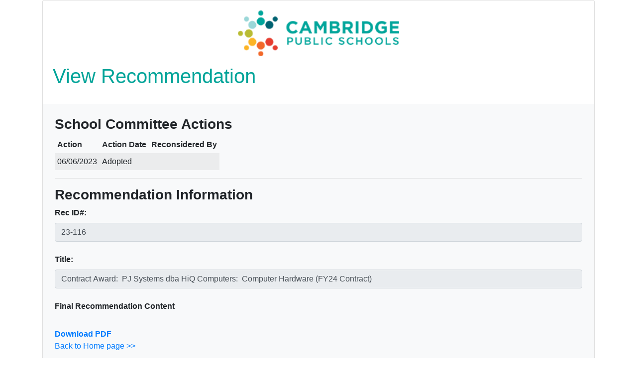

--- FILE ---
content_type: text/html; charset=UTF-8
request_url: https://secure1.cpsd.us/school_committee/view_rec_details.php?recID=23-116
body_size: 4019
content:




<!DOCTYPE HTML>
<html>
<head>
<meta http-equiv="Content-Type" content="text/html; charset=UTF-8">
<title>CPS School Committee Meetings Administration</title>
<link rel="stylesheet" href="https://stackpath.bootstrapcdn.com/bootstrap/4.3.1/css/bootstrap.min.css" integrity="sha384-ggOyR0iXCbMQv3Xipma34MD+dH/1fQ784/j6cY/iJTQUOhcWr7x9JvoRxT2MZw1T" crossorigin="anonymous">
  <script src="https://code.jquery.com/jquery-3.3.1.slim.min.js" integrity="sha384-q8i/X+965DzO0rT7abK41JStQIAqVgRVzpbzo5smXKp4YfRvH+8abtTE1Pi6jizo" crossorigin="anonymous"></script>
<script src="https://cdnjs.cloudflare.com/ajax/libs/popper.js/1.14.7/umd/popper.min.js" integrity="sha384-UO2eT0CpHqdSJQ6hJty5KVphtPhzWj9WO1clHTMGa3JDZwrnQq4sF86dIHNDz0W1" crossorigin="anonymous"></script>
<script src="https://stackpath.bootstrapcdn.com/bootstrap/4.3.1/js/bootstrap.min.js" integrity="sha384-JjSmVgyd0p3pXB1rRibZUAYoIIy6OrQ6VrjIEaFf/nJGzIxFDsf4x0xIM+B07jRM" crossorigin="anonymous"></script>
<style type="text/css">
td img {margin: 0;}
table.sortable th:not(.sorttable_sorted):not(.sorttable_sorted_reverse):not(.sorttable_nosort):after { 
    content: " \25B4\25BE" 
}
table.sortable tbody tr:nth-child(2n) td {
  background: #cccccc;
}
table.sortable tbody tr:nth-child(2n+1) td {
  background: #ccfffff;
}
</style>
<script src="https://code.jquery.com/jquery-3.5.1.js"></script>
<script src="https://cloud.tinymce.com/5/tinymce.min.js?apiKey=jwp88nwcd9kwo6not6s8e8hbj4hbn132t07mxmxtsp8wpbw7"></script></script>

<script>
  tinymce.init({
    selector: '#final_rec',
    plugins: 'directionality visualblocks visualcharsimage link table charmap hr advlist lists quickbars',
    menubar: 'file edit view insert format tools table help',
  toolbar: 'undo redo | bold italic underline strikethrough | fontsizeselect formatselect | alignleft aligncenter alignright alignjustify | outdent indent | numlist bullist',
 toolbar_mode: 'sliding',
  });
  </script>
<script src="https://cdn.datatables.net/1.10.23/js/jquery.dataTables.min.js"></script>
<link rel="stylesheet" type="text/css" href="https://cdn.datatables.net/1.10.23/css/jquery.dataTables.min.css" />
	<script type="text/javascript" class="init">
$(document).ready(function() {
    $('#example2').dataTable( {
    "order": [[0, 'asc']]
} );
	</script>
</head>
<body>
<div class="container">
<div class="card mx-auto" style="width: 100%;">
  <div class="card-body"><p class="text-center"><img src="images/cps_logo_color.png" width="324" height="92" alt="CPS"></p>
    <h1 class="card-title"><font color="#00A499">View Recommendation</font></h1></div>
 <div class="container p-4  bg-light"> 
   <h3><strong>School Committee Actions</strong></h3>
        <table width="100%" border="0" cellspacing="2" id="example2" cellpadding="5" class="display  table-striped table-responsive">
  <thead><tr>
  <th>Action</th>
  <th>Action Date</th>
  <th>Reconsidered By</th>
  </thead>
  <tbody>
  <tr>
  <td valign="top">06/06/2023 </td>
  <td valign="top"> Adopted</td>
  <td valign="top"> </td></tr>  </tbody></table> <hr><h3><strong>Recommendation Information</strong></h3><div class="row">
    <div class="col-lg">
    <label for="motionID"><strong>Rec ID#:</strong></label>
     <input type="text" class="form-control" id="recID" name="recID" value="23-116" readonly></div></div><br><div class="row"><div class="col-lg">
    <label for="motion_content_original"><strong>Title:</strong></label><br>
    <input type="text" class="form-control" id="title" name="title" value="Contract Award:  PJ Systems dba HiQ Computers:  Computer Hardware (FY24 Contract)" readonly> 
  </div></div><br><div class="row"><div class="col-lg">
    <label for="final_rec"><strong>Final Recommendation Content</strong></label>
      </div></div><br><div class="row"><div class="col-lg">
    <strong><a href="admin/recommendations/23-116.pdf" target="_blank">Download PDF</a></strong><br><a href="manage_orders.php" title="Back to Home">Back to Home page >></a>
  </div>
</form>
  </div><br>
</div>
</div>
</body>
</html>